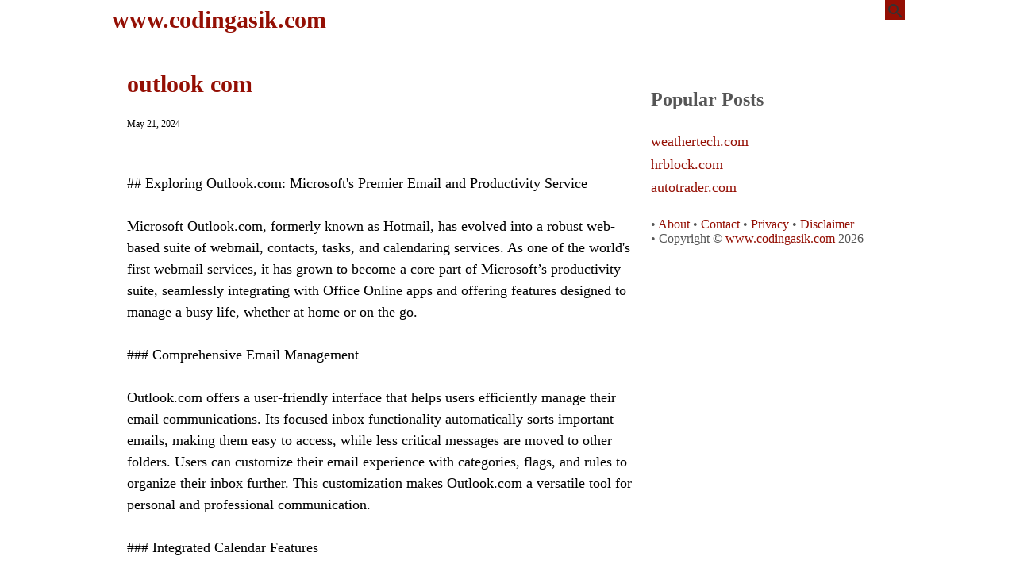

--- FILE ---
content_type: text/html; charset=utf-8
request_url: https://www.google.com/recaptcha/api2/aframe
body_size: 264
content:
<!DOCTYPE HTML><html><head><meta http-equiv="content-type" content="text/html; charset=UTF-8"></head><body><script nonce="8mccNoBMAP-eBzoocpMiLQ">/** Anti-fraud and anti-abuse applications only. See google.com/recaptcha */ try{var clients={'sodar':'https://pagead2.googlesyndication.com/pagead/sodar?'};window.addEventListener("message",function(a){try{if(a.source===window.parent){var b=JSON.parse(a.data);var c=clients[b['id']];if(c){var d=document.createElement('img');d.src=c+b['params']+'&rc='+(localStorage.getItem("rc::a")?sessionStorage.getItem("rc::b"):"");window.document.body.appendChild(d);sessionStorage.setItem("rc::e",parseInt(sessionStorage.getItem("rc::e")||0)+1);localStorage.setItem("rc::h",'1769088798920');}}}catch(b){}});window.parent.postMessage("_grecaptcha_ready", "*");}catch(b){}</script></body></html>

--- FILE ---
content_type: application/javascript; charset=utf-8
request_url: https://fundingchoicesmessages.google.com/f/AGSKWxW9xBNKlzC6XxYzXdLeZZvY5EnG5WXyb969THERdVpEvQgatXruCBbAIMkwENz_kfQ8gcIxGeUiDGftrGS6Fsr80wB7qLmRxOypqG9WRa0InPa4XzEm0jNipdO0QgK83MRjpJFPg4AhwT015L09oYISq8FcnEMBhm9ZlllhTWuCXKZHitZtBJ2kfKMp/_/banman.asp?_120x60_/marginaleadservlet?/rect_ad./PVButtonAd.
body_size: -1288
content:
window['a68f3435-9a26-43b7-8648-6abcdbd25bce'] = true;